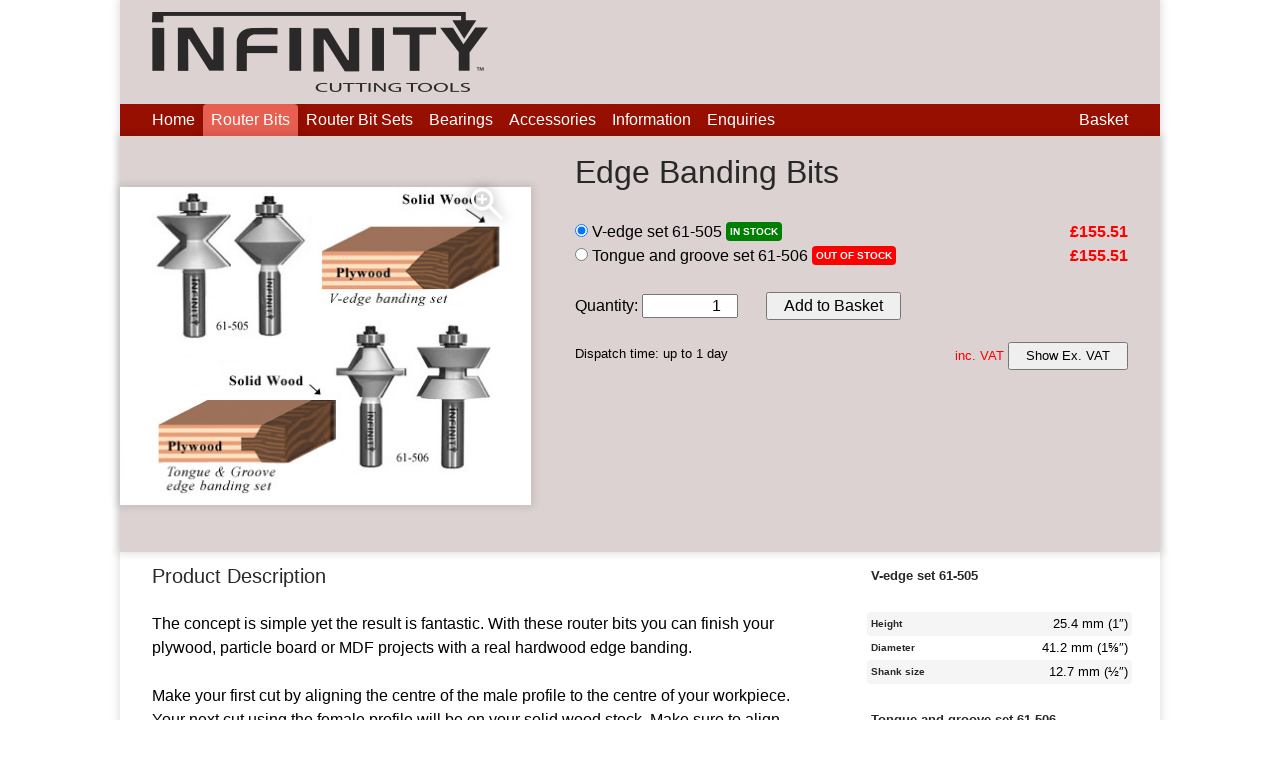

--- FILE ---
content_type: text/html;charset=UTF-8
request_url: https://www.infinitytools.co.uk/router-bits/edge-banding-bits/
body_size: 3163
content:
<!DOCTYPE html>
<html lang="en">
<head>
<meta charset="UTF-8" />
<title>Edge Banding Bits – Infinity Tools</title>
<meta name="description" content="Finish your plywood, particle board or MDF projects with a solid wood edge banding." />
<meta name="keywords" content="edge, banding, plywood, mdf, hardwood, tongue and groove, wood, router, bit, tool" />
<link rel="canonical" href="https://www.infinitytools.co.uk/router-bits/edge-banding-bits/" />
<meta name="author" content="Infinity Tools" />
<link rel="stylesheet" href="/css/style.css?v=14" />
<link rel="icon" href="/images/icons/site/icon-16x16.png" sizes="16x16" type="image/png" />
<link rel="icon" href="/images/icons/site/icon-57x57.png" sizes="57x57" type="image/png" />
<link rel="icon" href="/images/icons/site/icon-72x72.png" sizes="72x72" type="image/png" />
<link rel="icon" href="/images/icons/site/icon-114x114.png" sizes="114x114" type="image/png" />
<link rel="icon" href="/images/icons/site/icon-144x144.png" sizes="144x144" type="image/png" />
<link rel="icon" href="/images/icons/site/icon-380x380.png" sizes="380x380" type="image/png" />
<meta name="viewport" content="width=device-width, initial-scale=1" />
</head>

<body>
<div id="page">
<header>
<a href="/"><img class="logo" src="/images/infinity-tools-logo.png" alt="Infinity Tools - High quality wood router bits at low prices" /></a>
<ul class="menu" id="main-menu">
    <li><a href="/">Home</a></li>
    <li class="selected"><a href="/router-bits/">Router Bits</a></li>
    <li><a href="/router-bit-sets/">Router Bit Sets</a></li>
    <li><a href="/router-bit-bearings/">Bearings</a></li>
    <li><a href="/accessories/">Accessories</a></li>
    <li><a href="/info/">Information</a></li>
    <li><a href="/enquiries/">Enquiries</a></li>
    <li class="basket-link empty"><a href="/basket/">Basket <span class="basket-count"></span>
</a></li>
</ul>
</header>
<main>
<div id="productsummaryarea">
<div class="gallery">
<div class="mini">
<div class="image-frame main">
<img class="main" src="/photos/products/edge-banding-bits/edge-banding-router-bit-set.jpg" alt="Finish your plywood, particle board or MDF projects with a real hardwood edge banding" />
</div>
<div class="thumbs">
<div class="image-frame current">
<img class="current" src="/photos/products/edge-banding-bits/edge-banding-router-bit-set.jpg" alt="Finish your plywood, particle board or MDF projects with a real hardwood edge banding" />
</div>
</div>
</div>
<div class="lightbox">
<div class="image-frame main">
<img class="main" src="/photos/products/edge-banding-bits/edge-banding-router-bit-set.jpg" alt="Finish your plywood, particle board or MDF projects with a real hardwood edge banding" />
</div>
<div class="thumbs">
<div class="image-frame current">
<img class="current" src="/photos/products/edge-banding-bits/edge-banding-router-bit-set.jpg" alt="Finish your plywood, particle board or MDF projects with a real hardwood edge banding" loading="lazy" />
</div>
</div>
</div>
</div>
<script src="/js/gallery.js"></script>
<div class="content">
<h1>Edge Banding Bits</h1>
<form class="product-order-form" method="post">
<input type="hidden" name="authorisation-token" value="07ee96c13e097703c8a795c8c6c83a56" />
<input type="hidden" name="id" value="edge-banding-bits" />
<div class="variantlist">
<p>
<label><input type="radio" name="options[variant]" value="61-505" checked data-dispatch-time="up to 1 day" /> V-edge set 61-505</label>
<span class="mark stock-in">In stock</span>
<span class="price">£155.51</span>
</p>
<p>
<label><input type="radio" name="options[variant]" value="61-506" /> Tongue and groove set 61-506</label>
<span class="mark stock-out">Out of stock</span>
<span class="price">£155.51</span>
</p>
</div>
<noscript><p class="warning">The shopping basket requires JavaScript to be enabled in your browser.</p></noscript>
<p>
<label>
<span class="quantity-name" data-default="Quantity">Quantity</span>:
<input name="quantity" type="number" min="1" max="1000000000" value="1" required />
<span class="quantity-units" data-default=""></span>
</label>
<button type="submit">Add to Basket</button>
</p>
<div class="confirmtext hidden"><p>Added to Basket</p></div>
<p class="dispatch-time"></p>
<p class="prices-include-vat">inc. VAT <button class="exvat" type="button" data-include-tax="" data-authorisation-token="07ee96c13e097703c8a795c8c6c83a56">Show Ex. VAT</button>
</p>
<script>
(function updateFormWhenVariantIsChanged() {
    (function initialise() {
        var selected_variant = document.querySelector('div.variantlist input[name="options[variant]"]:checked');

        if (!selected_variant) {
            selected_variant = document.querySelector('div.variantlist input[name="options[variant]"]');
        }

        showVariantOptions(selected_variant);
        showQuantityUnits(selected_variant);
        showDispatchTime(selected_variant);
    })();

    for (var variantlist of document.querySelectorAll('div.variantlist')) {
        variantlist.addEventListener('change', variantChanged);
    }

    function variantChanged(event) {
        if (event.target.nodeName === 'INPUT' && event.target.name === 'options[variant]') {
            var selected_variant = event.target;

            showVariantOptions(selected_variant);
            showQuantityUnits(selected_variant);
            showDispatchTime(selected_variant);
        }
    }

    function showVariantOptions(selected_variant) {
        var variants;

        for (var option of document.querySelectorAll('div.variant-options .option')) {
            variants = JSON.parse(option.dataset.variants);

            if (variants.indexOf(selected_variant.value) === -1) {
                option.classList.add('disabled');

                for (var input of option.querySelectorAll('input')) {
                    input.disabled = true;
                }
            } else {
                option.classList.remove('disabled');

                for (var input of option.querySelectorAll('input')) {
                    input.disabled = false;
                }
            }
        }
    }

    function showQuantityUnits(selected_variant) {
        var name = document.querySelector('.quantity-name');
        var units = document.querySelector('.quantity-units');

        name.textContent = selected_variant.dataset.quantityName ?? name.dataset.default;
        units.textContent = selected_variant.dataset.quantityUnits ?? units.dataset.default;
    }

    function showDispatchTime(selected_variant) {
        var dispatch_time = document.querySelector('.dispatch-time');

        if (selected_variant.dataset.dispatchTime !== undefined) {
            dispatch_time.textContent = 'Dispatch time: ' + selected_variant.dataset.dispatchTime;
        } else {
            dispatch_time.textContent = '';
        }
    }
})();
</script>
</form>
</div>
<script>
(function ajaxForm() {
    var form = document.querySelector('form.product-order-form');

    if (!form) {
        return;
    }

    var basket_link = document.querySelector('.basket-link');
    var basket_count = basket_link.querySelector('.basket-count');

    var confirmtext = form.querySelector('.confirmtext');
    var confirmtext_timeout;

    function resetConfirmText() {
        confirmtext.classList.add('hidden');
    }

    confirmtext.addEventListener('click', resetConfirmText);

    function handleResponse(event) {
        var request = event.target;

        if (request.status === 200) {
            var response = JSON.parse(request.responseText);
            var total_items = response['total-items'];

            if (total_items === 0) {
                basket_link.classList.add('empty');
                basket_count.textContent = '';
            } else {
                basket_link.classList.remove('empty');
                basket_count.textContent = total_items;
            }

            if (confirmtext) {
                confirmtext.classList.remove('hidden');
                confirmtext_timeout = setTimeout(resetConfirmText, 2000);
            }
        }
    }

    form.addEventListener('submit', function submit(event) {
        event.preventDefault();

        var data = new FormData(form);


        // Submit the form

        if (confirmtext) {
            resetConfirmText();

            if (confirmtext_timeout) {
                clearTimeout(confirmtext_timeout);
            }
        }

        var request = new XMLHttpRequest();
        request.addEventListener('load', handleResponse);
        request.open('POST', '/api/basket/add-product/');
        request.send(data);
    });
})();
</script>
<script>
(function exVATButtons() {
    var buttons = document.querySelectorAll('button.exvat');

    for (let button of buttons) {
        button.addEventListener('click', clickExVATButton);
    }

    function clickExVATButton(event) {
        var button = event.target;
        var data = new FormData();
        data.append('include-tax', button.dataset.includeTax);
        data.append('authorisation-token', button.dataset.authorisationToken);

        var request = new XMLHttpRequest();
        request.addEventListener('load', reloadOnSuccess);
        request.open('POST', '/api/shop/set-options/');
        request.send(data);

        function reloadOnSuccess(event) {
            var request = event.target;

            if (request.status === 200) {
                window.location.reload();
            }
        }
    }
})();
</script>
</div>
<div class="itemdescription">
<h3>Product Description</h3>
<p>The concept is simple yet the result is fantastic. With these router bits you can finish your plywood, particle board or MDF projects with a real hardwood edge banding.</p>

<p>Make your first cut by aligning the centre of the male profile to the centre of your workpiece. Your next cut using the female profile will be on your solid wood stock. Make sure to align the centre of the router bit with the centre of your stock. Cut to length and glue together.</p>

<p>The v-edge set also makes horizontal v-grooves or double-edged chamfer cuts. The tongue and groove set creates a larger glue surface. Use either set with stock from ½″ (12.7 mm) to 1″ (25.4 mm) thick.</p>
</div>
<div class="sidebar">
<h4>V-edge set 61-505</h4>
<dl class="compact">
<dt>Height</dt><dd>25.4 mm (1″)</dd>
<dt>Diameter</dt><dd>41.2 mm (1⅝″)</dd>
<dt>Shank size</dt><dd>12.7 mm (½″)</dd>
</dl>
<h4>Tongue and groove set 61-506</h4>
<dl class="compact">
<dt>Height</dt><dd>25.4 mm (1″)</dd>
<dt>Diameter</dt><dd>41.2 mm (1⅝″)</dd>
<dt>Shank size</dt><dd>12.7 mm (½″)</dd>
</dl>
</div>
</main>
<footer>
<ul class="contact">
<li>Infinity Tools — Old Cooperage Yard, Gatebeck, Kendal, Cumbria LA8 0HW</li>
<li>Telephone: +44 (0)1539 267 122</li>
<li>Email: <a href="mailto:info~at~infinitytools.co.uk?subject=Enquiry" id="eLink">info [at] infinitytools.co.uk</a></li>
<script>
(function mailLink() {
    var mail_link = document.getElementById('eLink');
    mail_link.textContent = mail_link.textContent.replace(' [at] ', '@');
    mail_link.href = mail_link.href.replace('~at~', '@');
})();
</script>
</ul>
<p class="copyright">Copyright © Infinity Tools</p>
<script type="application/ld+json">
[
    {
        "@context": "https:\/\/schema.org",
        "@type": "Product",
        "name": "V-edge banding bit set 61-505",
        "description": "Finish your plywood, particle board or MDF projects with a solid wood edge banding.",
        "itemCondition": "https:\/\/schema.org\/NewCondition",
        "url": "https:\/\/www.infinitytools.co.uk\/router-bits\/edge-banding-bits\/",
        "offers": {
            "@type": "Offer",
            "price": "155.51",
            "priceCurrency": "GBP",
            "url": "https:\/\/www.infinitytools.co.uk\/router-bits\/edge-banding-bits\/",
            "availability": "https:\/\/schema.org\/InStock"
        },
        "image": "\/photos\/products\/edge-banding-bits\/edge-banding-router-bit-set.jpg"
    },
    {
        "@context": "https:\/\/schema.org",
        "@type": "Product",
        "name": "Tongue and groove edge banding bit set 61-506",
        "description": "Finish your plywood, particle board or MDF projects with a solid wood edge banding.",
        "itemCondition": "https:\/\/schema.org\/NewCondition",
        "url": "https:\/\/www.infinitytools.co.uk\/router-bits\/edge-banding-bits\/",
        "offers": {
            "@type": "Offer",
            "price": "155.51",
            "priceCurrency": "GBP",
            "url": "https:\/\/www.infinitytools.co.uk\/router-bits\/edge-banding-bits\/",
            "availability": "https:\/\/schema.org\/OutOfStock"
        },
        "image": "\/photos\/products\/edge-banding-bits\/edge-banding-router-bit-set.jpg"
    }
]
</script>
</footer>
</div>
</body>
</html>


--- FILE ---
content_type: text/css
request_url: https://www.infinitytools.co.uk/css/style.css?v=14
body_size: 5298
content:
/* NOTE Use CSS3 rem units where possible, but provide a fallback in pt, pc or em. */

@-ms-viewport {zoom: 1.0; width: extend-to-zoom}
@viewport {zoom: 1.0; width: extend-to-zoom}

/* NOTE Every element is set to clear:both by default.  This must be overridden for elements floated side-by-side. */
* {
    -moz-box-sizing: border-box; -ms-box-sizing: border-box; -webkit-box-sizing: border-box; box-sizing: border-box;
    clear: both;
    margin: 0;
    padding: 0;
}
img {border: none}


/* Typography */
html {
    font-family: sans-serif;
    font-size: 12pt;
    line-height: 1.5em; line-height: 1.5rem;
}

p, h1, h2, h3, h4, h5, h6, ul, ol, dl, address, summary {padding: 0.75pc 2pc; padding: 0.75rem 2rem}
ul ul, ol ol, ul ol, ol ul {padding: 0 0 0 2pc; padding: 0 0 0 2rem}
h1, h2, h3, h4, h5, h6, summary {color: rgb(40, 40, 40); text-decoration: none}
address {font-style: normal}

/* Heading line-height should be a multiple of the paragraph line-height. */
h1, h2, h3 {font-weight: normal}
h4, h5, h6, summary {font-weight: bold}
h1 {font-size: 2em; line-height: 1.5em; line-height: 3rem}
h2 {font-size: 1.6em; line-height: 1.875em; line-height: 3rem}
h3 {font-size: 1.25em; line-height: 1.2em; line-height: 1.5rem}
h5 {font-size: 0.8em; line-height: 1.875em; line-height: 1.5rem}
h6 {font-size: 0.625em; line-height: 2.4em; line-height: 1.5rem}

/* Capitalise headings that are smaller than paragraph text */
h5, h6 {text-transform: uppercase}

/* Style form elements */
button, input, select, textarea {font-size: inherit; line-height: inherit}
button {padding-left: 1em; padding-left: 1rem; padding-right: 1em; padding-right: 1rem}
textarea {vertical-align: top; width: 100%}
input[type=text], input[type=datetime-local], input[type=date], input[type=time], input[type=month], input[type=week], input[type=email], input[type=number], input[type=password], input[type=search], input[type=tel], input[type=url] {height: 1.5em; height: 1.5rem}
input.price, input.units, input[type=number] {text-align: right; width: 6em; width: 6rem}
input.currency {width: 4em; width: 4rem}
.invalid, input:invalid, textarea:invalid {outline: 1pt solid red; outline: 0.1rem solid red}

/* Add spacing between form elements */
p > label, p > button, span.radio {margin-left: 1.5pc; margin-left: 1.5rem}
button + button {margin-left: 1pc; margin-left: 1rem}
p > label:first-child, p > button:first-child, span.radio:first-child {margin-left: 0}
span.radio label {margin-left: 0.75pc; margin-left: 0.75rem}

@media (min-width: 45em) {
    button.continue {
        clear: right;
        float: right;
        margin-left: 2pc; margin-left: 2rem;
    }
}


/* Page Margins */
body {background: white; color: black; min-width: 20em}
#page {
    box-shadow: 0 0 0.5rem 0.1rem rgba(0, 0, 0, 0.12);
    margin: auto;
    max-width: 65pc; max-width: 65rem;
}


/* Description Lists */
dt {color: rgb(40, 40, 40); font-weight: bold}
dd {padding-left: 2pc; padding-left: 2rem}

dl.compact {padding: 0.75pc 1.75pc; padding: 0.75rem 1.75rem}
.compact > dt {
    clear: left;
    float: left;
    font-size: 0.8em;
    margin-right: 1pc; margin-right: 1rem;
    padding-left: 0.25pc; padding-left: 0.25rem;
}
.compact > dd {
    clear: right;
    padding: 0 0.25pc; padding: 0 0.25rem;
    text-align: right;
}
.compact > dd:nth-of-type(odd) {
    background: rgb(245, 245, 245);
    -moz-border-radius: 0.25pc; -moz-border-radius: 0.25rem; -webkit-border-radius: 0.25pc; -webkit-border-radius: 0.25rem; border-radius: 0.25pc; border-radius: 0.25rem;
}
.compact > dd:only-of-type {background: transparent}


/* Tables */
table {
    border: none;
    border-collapse: collapse;
    margin: 0 0 0.75pc; margin: 0 0 0.75rem;
    width: 100%;
}
th {padding: 0.75pc 0.5pc 0; padding: 0.75rem 0.5rem 0; text-align: left}
td {padding: 0 0.5pc; padding: 0 0.5rem}
th:first-child, td:first-child {padding-left: 2pc; padding-left: 2rem}
th:last-child, td:last-child {padding-right: 2pc; padding-right: 2rem}
th {background: rgb(220, 210, 210)}

tr {background: rgb(220, 210, 210)}
tr:nth-child(odd) {background: transparent}
@supports selector(:nth-child(1 of .foo)) {
    /* Fix row striping when some rows are hidden */
    tr:nth-child(odd) {background: rgb(220, 210, 210)}
    tr:nth-child(odd of :not(.hidden):not([hidden])) {background: transparent}
}

.order-totals {clear:right; float: right; width: auto}
.order-totals .total {font-weight: bold}
table .price, table .quantity {text-align: right}
table label {white-space: nowrap}


/* Blockquotes */
blockquote {
    background: rgb(220, 210, 210);
    box-shadow: 0 0 0.5rem 0.1rem rgba(0, 0, 0, 0.12);
    padding: 0 2pc; padding: 0 2rem;
    position: relative;
    z-index: 2;
}
blockquote + .attribution {background: rgb(245, 245, 245); text-align: right}
blockquote p {position: relative}
blockquote p:before {content: no-open-quote}
blockquote p:after {content: no-close-quote}
blockquote p:first-child:before {
    color: rgb(40, 40, 40);
    content: open-quote;
    font-size: 2em;
    left: 0;
    position: absolute;
}
blockquote p:last-child:after {
    color: rgb(40, 40, 40);
    content: close-quote;
    font-size: 2em;
    position: absolute;
    right: 0;
}


/* Photograph galleries */
.image-frame {text-align: center}
.caption {text-align: left}
.gallery .image-frame.main {
    flex-grow: 1;
    min-height: 50%;
    width: 100%;

    position: relative;
    text-align: center;

    display: flex;
    justify-content: center;
    align-items: center;
}
#productsummaryarea .gallery .mini .image-frame.main {padding: 0.5pc 0 0.25pc; padding: 0.5rem 0 0.25rem}
.image-frame img, .gallery img.main, .gallery .thumbs img {
    box-shadow: 0 0 0.5rem 0.1rem rgba(0, 0, 0, 0.12);
    max-width: 100%;
    vertical-align: middle;
}
.gallery img.main {max-height: 100%}

.gallery .caption {text-align: center}
.gallery.single .thumbs, .gallery.single .icon.previous, .gallery.single .icon.next {display: none}

/* Mini and Lightbox */
.gallery .mini {height: 26pc; height: 26rem}
.gallery .mini .image-frame {position: relative}
.gallery .mini img.main, .gallery .icon.enlarge {cursor: zoom-in}

.gallery .mini, .gallery .lightbox {
    display: flex;
    justify-content: space-between;
    align-items: center;
    flex-direction: column;
}
.gallery .lightbox:not(.open) {display: none}
.gallery .lightbox {
    position: fixed;
    top: 0;
    left: 0;
    width: 100%;
    height: 100%;
    background: rgba(40, 40, 40, 0.9);
    z-index: 100;
}
.gallery .lightbox .caption {color: white}
body.behind {overflow: hidden}

/* Icons */
.gallery .icon, .image-frame .icon {
    cursor: pointer;
    padding: 0.25pc; padding: 0.25rem;
    -moz-box-sizing: content-box; -ms-box-sizing: content-box; -webkit-box-sizing: content-box; box-sizing: content-box;
    width: 3rem;
}
.gallery .icon {
    color: white;
    filter: drop-shadow(0 0 0.4rem rgba(0, 0, 0, 0.4));
    font-size: 4pc;
    transition-property: color, fill, stroke;
    transition-duration: 1s;
    z-index: 10;

    /* SVG */
    fill: white;
    stroke: white;
}
.gallery .icon:hover {
    color: rgb(220, 220, 220);
    fill: rgb(220, 220, 220);
    stroke: rgb(220, 220, 220);
}
.gallery .icon::selection {background: none}
.gallery .icon.enlarge {
    position: absolute;
    top: 3pc; top: 3rem;
    right: 1.5pc; right: 1.5rem;
    width: 2rem;
}
.gallery .icon.next, .gallery .icon.previous {
    padding: 4pc 0.75pc; padding: 4rem 0.75rem;
    position: absolute;
}
.gallery .lightbox .icon.close {
    position: fixed;
    right: 0.75pc; right: 0.75rem;
    top: 0.75pc; top: 0.75rem;
    z-index: 11;
}
.gallery .icon.previous {left: 0}
.gallery .icon.next {right: 0}
.gallery .icon.more {font-size: 2pc}

/* Thumbs */
.gallery .thumbs {
    display: flex;
    flex-wrap: wrap;
    gap: 0.5pc; gap: 0.5rem;
    justify-content: center;
    line-height: 3pc; line-height: 3rem; /* line-height should match the max-height of .gallery .thumbs img */
    padding: 0.5pc 0.2pc; padding: 0.5rem 0.2rem;
}
.gallery .lightbox .thumbs {
    flex-shrink: 0;
    max-height: 8pc; max-height: 8rem;
    min-height: 4pc; min-height: 4rem;
    overflow: auto;
}
.gallery .thumbs img {
    cursor: pointer;
    margin: 0;
    max-height: 3pc; max-height: 3rem; /* max-height should match the line-height of .gallery .thumbs */
    max-width: 6pc; max-width: 6rem;
}
.gallery .thumbs img.current {box-shadow: none; cursor: auto; outline: 0.2pc solid rgb(220, 210, 210); outline-width: 0.2rem}
.gallery .lightbox .thumbs img.current, #productsummaryarea .gallery .thumbs img.current, .info .gallery .thumbs img.current {outline-color: white}


/* YouTube videos */
.youtube-video {height: 0; overflow: hidden; padding-bottom: 56.25%; position: relative}
.youtube-video iframe {height: 100%; position: absolute; top: 0; width: 100%}


.date, .price, .quantity {white-space: nowrap}
th.date, th.price, th.quantity {white-space: normal}
.itementry .price, .itemlist .price, div.variantlist .price {
    color: red;
    float: right;
    font-weight: bold;
}
.itemlist .full-price {float: right}
.dimensionalorderform .price {color: red; font-weight: bold}
.basket-totals .price, #delivery-charge .price, .variant-options .price {color: red}

.mark {
    -moz-border-radius: 0.25pc; -moz-border-radius: 0.25rem; -webkit-border-radius: 0.25pc; -webkit-border-radius: 0.25rem; border-radius: 0.25pc; border-radius: 0.25rem;
    font-size: 0.625em; font-size: 0.625rem;
    font-weight: bold;
    line-height: 2.4em; line-height: 1.5rem;
    padding: 0.25pc; padding: 0.25rem;
    text-transform: uppercase;
    vertical-align: top;
    white-space: nowrap;
}
.stock-in {background: green; color: white}
.stock-out {background: red; color: white}
.stock-to-order {background: orange; color: white}

.index, .itementry, .info, .navigation {background: rgb(220, 210, 210)}
.note {background: rgb(255, 175, 25)}
.warning {background: rgb(200, 20, 20); color: white}
.index, .itementry, .info, .note, .warning {box-shadow: 0 0 0.5rem 0.1rem rgba(0, 0, 0, 0.12); position: relative; z-index: 2}

.info button, .note button, .warning button {
    clear: right;
    float: right;
    margin-left: 2pc; margin-left: 2rem;
}

.note.mark {background: orange}
.warning.mark {background: red}

.image-link {
    display: inline; display: inline-block;
    margin: 0.75pc 0.5pc; margin: 0.75rem 0.5rem;
    position: relative;
}
.image-link .caption {
    background: white; background: rgba(255, 255, 255, 0.6);
    bottom: 3pc; bottom: 3rem;
    font-size: 1.25em;
    padding: 0;
    position: absolute;
    text-align: center;
    transition: background 1s;
    width: 100%;
    z-index: 2;
}
.image-link:hover .caption {background: rgba(255, 255, 255, 0.8)}
.image-link .caption > a {
    color: rgb(40, 40, 40);
    display: block;
    padding: 0.75pc 1pc; padding: 0.75rem 1rem;
    text-decoration: none;
}
.image-link img {
    border-radius: 0.5rem;
    box-shadow: 0 0 0.5rem 0.1rem rgba(0, 0, 0, 0.12);
    transition: box-shadow 1s;
}
.image-link:hover img {box-shadow: 0 0 0.75rem 0.1rem rgba(0, 0, 0, 0.3)}


/* Header */
header {background: rgb(220, 210, 210); color: white}
header .logo {
    border: 0.75pc solid transparent; border-width: 0.75rem;
    border-left-width: 2pc; border-left-width: 2rem;
    border-right-width: 2pc; border-right-width: 2rem;
    max-width: 100%;
    vertical-align: middle;
}


/* Page Content */
.text-body > p, .text-body > h1, .text-body > h2, .text-body > h3, .text-body > h4, .text-body > h5, .text-body > h6, .text-body > ul, .text-body > ol, .text-body > blockquote, .text-body > .badge {margin-right: 32%}
.text-body p, .text-body h1, .text-body h2, .text-body h3, .text-body h4, .text-body h5, .text-body h6, .text-body ul, .text-body ol, .text-body li, .text-body blockquote, .text-body .badge {clear: left}
.text-body .caption {color: gray}
.text-body .gallery > .image-frame.main {
    height: 450px;
    width: auto;
}
.text-body .gallery .mini, .text-body > .image-frame.mini {
    clear: right;
    float: right;
    padding-left: 2.75pc; padding-left: 2.75rem;
    width: 32%;

    height: auto;
    align-items: start;
}
.text-body .gallery .mini .image-frame.main, .text-body > .image-frame {
    justify-content: start;
    text-align: left;
}
.text-body .gallery .mini .caption, .text-body > .image-frame.mini .caption {padding-left: 0; text-align: center; width: 100%}
.text-body .gallery .mini .icon.enlarge {top: 1.5pc; top: 1.5rem}
.text-body .gallery .mini .thumbs {
    justify-content: start;
    padding: 0.75pc 0.2pc 0.75pc 0; padding: 0.75rem 0.2rem 0.75rem 0;
}
@media (max-width: 45em) {
    .text-body > p, .text-body > h1, .text-body > h2, .text-body > h3, .text-body > h4, .text-body > h5, .text-body > h6, .text-body > ul, .text-body > ol, .text-body > blockquote, .text-body > .badge {margin-right: 0}
    .text-body p, .text-body h1, .text-body h2, .text-body h3, .text-body h4, .text-body h5, .text-body h6, .text-body ul, .text-body ol, .text-body li, .text-body blockquote, .text-body .badge {clear: both}
    .text-body .gallery .mini {height: 26pc; height: 26rem}
    .text-body .gallery .mini, .text-body > .image-frame.mini {
        clear: both;
        float: none;
        padding-left: 0;
        width: auto;
    }
    .text-body .gallery .mini .image-frame.main, .text-body > .image-frame {
        justify-content: center;
        text-align: center;
    }
    .text-body .gallery .mini .caption, .text-body > .image-frame.mini .caption {padding-left: 2pc; padding-left: 2rem}
    .text-body .gallery .mini .thumbs {
        justify-content: center;
        padding: 0.75pc 0.2pc; padding: 0.75rem 0.2rem;
        width: 100%;
    }
}


/* Footer */
footer .contact {
    background: rgb(220, 210, 210);
    list-style: none;
    text-align: center;
}
footer .contact a {color: white}

footer .copyright {
    clear: left;
    color: gray;
    float: left;
    font-size: 0.8em;
}
footer .copyright a {color: gray}
@media (max-width: 45em) {
    footer .copyright {clear: both; float: left}
}


/* Main Menu */
ul.menu {
    color: white;
    list-style: none;
    overflow: hidden;
    padding: 0 1.5pc; padding: 0 1.5rem;	/* Standard padding minus one menu entry border. */
    position: relative;
}
.menu {background: rgb(150, 15, 0)}
.submenu {background: rgb(230, 95, 80)}
.menu a {
    border: 0.5pc solid transparent; border-width: 0.5rem;
    color: white;
    text-decoration: none;
}
.menu a:hover {text-decoration: underline}

.menu li {
    -moz-border-radius: 0.25pc 0.25pc 0 0; -moz-border-radius: 0.25rem 0.25rem 0 0; -webkit-border-radius: 0.25pc 0.25pc 0 0; -webkit-border-radius: 0.25rem 0.25rem 0 0; border-radius: 0.25pc 0.25pc 0 0; border-radius: 0.25rem 0.25rem 0 0;
    clear: none;
    display: block;
    float: left;
    line-height: 2pc; line-height: 2rem;
}

.menu li.selected {background: rgb(230, 95, 80); box-shadow: 0 0 0.5rem 0.1rem rgba(0, 0, 0, 0.12)}
.submenu li.selected {background: rgb(220, 210, 210)}

header .menu > .basket-link {float: right}
header .menu .basket-count {font-weight: bold}
header .menu .basket-count:not(:empty)::before {
    font-weight: normal;
    content: ": ";
}


/* Index */
.index {float: left}
.index div {clear: none; float: left; }
.index ul {list-style: none}


/* Tabs */
.tab-bar {
    list-style: none;
    padding: 0.75pc 1.5pc 0.5pc; padding: 0.75rem 1.5rem 0.5rem;
}
.tab {
    border-bottom: 0.25pc solid transparent; border-bottom-width: 0.25rem;
    clear: none;
    color: rgb(150, 15, 0);
    cursor: pointer;
    display: block;
    float: left;
    padding: 0 0.5pc; padding: 0 0.5rem;
}
.tab:hover {text-decoration: underline}
.tab.current {
    border-color: rgb(230, 95, 80);
    cursor: auto;
    text-decoration: none;
}
.tabs.active > .tab-content, .tabs.active .tab-name {display: none}
.tabs > .tab-content.current {display: block}


/* Badges */
.badges {text-align: center}
.badges img {vertical-align: middle}

.badge {margin: 0.75pc 0; margin: 0.75rem 0; text-align: center}
.badge .image-frame {height: 150px}
.badge img {
    box-shadow: none;
    max-height: 100%;
    max-width: 100%;
}


/* Enquiries Page */
form.enquiry div {text-align: right}
form.enquiry div input {width: 50%}
form.enquiry textarea {height: 22em; height: 22rem}


/* Product/s and Offers Pages */
.itementries {float: left; width: 100%}
.itementry .image-frame {
    text-align: center;
    width: 100%;
    height: 16pc; height: 16rem;
}
.itementry img {max-height: 100%}
ul.variantlist {list-style: none}
.variantlist.hidden {display: none}
.itementry .variantlist {padding-bottom: 0}
.itementry .prices-include-vat {padding: 0 2pc; padding: 0 2rem}

/* Two columns */
.itementries .itementry {
    clear: none;
    float: left;
    margin: 1%;
    overflow: hidden;
    width: 48%;
}
.itementries .itementry:nth-of-type(odd) {
    border-radius: 0 0.5rem 0.5rem 0;
    clear: both;
    margin-left: 0;
    width: 49%;
}
.itementries .itementry:nth-of-type(even) {
    border-radius: 0.5rem 0 0 0.5rem;
    clear: right;
    float: right;
    margin-right: 0;
    width: 49%;
}

/* Single column */
@media (max-width: 45em) {
    .itementries .itementry {max-width: 30rem}
    .itementries .itementry:nth-of-type(n) {
        border-radius: 0;
        box-shadow: none;
        clear: both;
        float: none;
        margin: 0;
        width: auto;
    }
    .itementries .itementry:nth-of-type(even) {background: transparent}
    .itementries .image-frame {
        text-align: left;
        padding: 0.75pc 2pc; padding: 0.75rem 2rem;
        height: 14pc; height: 14rem;
    }
}

/* Three columns */
@media (min-width: 65em) {
    .itementries .itementry:nth-of-type(n) {
        border-radius: 0.5rem;
        clear: none;
        float: left;
        margin: 1%;
        width: 32%;
    }
    .itementries .itementry:nth-of-type(3n-2) {
        border-radius: 0 0.5rem 0.5rem 0;
        clear: both;
        margin-left: 0;
    }
    .itementries .itementry:nth-of-type(3n) {
        border-radius: 0.5rem 0 0 0.5rem;
        clear: right;
        float: right;
        margin-right: 0;
    }
    .itementry .image-frame {height: 14pc; height: 14rem}
}


/* Product Pages */
#productsummaryarea {
    background: rgb(220, 210, 210);
    box-shadow: 0 0 0.5rem 0.1rem rgba(0, 0, 0, 0.12);
    float: left;
    position: relative;
    width: 100%;
}
.product-order-form {position: relative}
.product-order-form .confirmtext {
    position: absolute;
    top: 0;
    height: 100%;
    width: 100%;
    z-index: 100;

    display: flex;
    justify-content: center;
    align-items: center;

    transition: opacity 0.2s ease-in, visibility 0.2s;
}
.product-order-form .confirmtext.hidden {
    opacity: 0;
    visibility: hidden;
}
.product-order-form .confirmtext > * {
    background: green;
    border-radius: 0.25rem;
    box-shadow: 0 0 0.5rem 0.1rem rgba(0, 0, 0, 0.12);
    color: white;
}
.dispatch-time, .prices-include-vat {font-size: 0.8em; padding: 0.6pc 2pc; padding: 0.6rem 2rem}
.dispatch-time {clear: left; float: left}
.dispatch-time:empty {display: none}
.prices-include-vat {color: red; clear: right; float: right}
.product-order-form::after {content: ""; display: block; clear: both}

div.variantlist {padding: 0.75pc 0; padding: 0.75rem 0}
div.variantlist p, .variant-options .option {padding-bottom: 0; padding-top: 0}
.variant-options .option:not(.disabled):first-of-type {padding-top: 0.75pc; padding-top: 0.75rem}
.variant-options .option:not(.disabled):last-of-type {padding-bottom: 0.75pc; padding-bottom: 0.75rem}
.variant-options .option.disabled {display: none}

.itemdescription {clear: left; float: left; width: 68%}
.itemdescription > img {
    margin: 0.75pc 0; margin: 0.75rem 0;
    max-width: 100%;
}
.sidebar {
    clear: right;
    float: right;
    font-size: 0.8em;
    padding-left: 0.75pc; padding-left: 0.75rem;
    width: 32%;
}
@media (max-width: 45em) {
    .itemdescription, .sidebar {clear: both; float: none; width: auto}
    .sidebar {font-size: 1em; padding-left: 0}
}

.recommendeditems .itementry {background: transparent; box-shadow: none}
.recommendeditems .image-frame, .available-discounts .image-frame {padding-left: 2pc; padding-left: 2rem}
.recommendeditems img {box-shadow: none}
.recommendeditems .image-frame {
    height: 12pc; height: 12rem;
    text-align: left;
}
@media (max-width: 60em) {
    .recommendeditems .image-frame {height: 10pc; height: 10rem}
}
@media (max-width: 55em) {
    .recommendeditems .image-frame {height: 8pc; height: 8rem}
}
@media (max-width: 45em) {
    .recommendeditems .itementry {max-width: 30rem}
    .recommendeditems .itementry:nth-of-type(odd) {background: rgb(210, 233, 243)}
    .recommendeditems .image-frame {
        padding: 0.75pc 2pc; padding: 0.75rem 2rem;
        width: 100%;
        height: 12rem;
    }
}

div.info {float: left; width: 100%}
#productsummaryarea, .contentwithimage {
    display: grid;
    grid-template-columns: 40fr 60fr;
    gap: 0.75pc; gap: 0.75rem;
}
#productsummaryarea .content {grid-column: 1 / 3} /* Full-width order form when there is no gallery */
#productsummaryarea .gallery ~ .content, .contentwithimage > * {grid-column-start: 2}
.contentwithimage > .gallery, .contentwithimage > .image-frame, .contentwithimage > img {grid-column-start: 1}
@media (max-width: 45em) {
    #productsummaryarea {display: block}
}


/* Basket and Checkout Pages */
.basket-item-options, .basket-offers-link {text-align: right}

.itemlist div {padding: 0.75pc 0; padding: 0.75rem 0}
.itemlist p {padding-bottom: 0; padding-top: 0}
.itemlist div:nth-of-type(odd) {background: rgb(245, 245, 245)}
.itemlist .price {clear: right; float: right}

.basket-totals {font-weight: bold}

form .addresses ul {text-align: right}
.addresses > div {clear: none; float: left; width: 50%}
input.postcode {text-transform: uppercase}

.address-label {line-height: 1.25em}
.address-label .return-address, .address-label .tel p {font-size: 0.7em; line-height: 1.25em}
.tel p {padding: 0 2pc; padding: 0 2rem}

/* Terms and Conditions inset */
#terms-inset {display: none}
.inset {
    background: rgb(220, 210, 210);
    height: 40pc; height: 40rem;
    padding: 1.5pc 2pc; padding: 1.5rem 2rem;
}
.inset .text-body {
    background: white;
    height: 36pc; height: 36rem;
    overflow: auto;
}
.inset p, .inset h1, .inset h2, .inset h3, .inset h4, .inset h5, .inset h6, .inset ul, .inset ol, .inset blockquote {margin-right: auto}


@page {
    margin: 8mm;
}
@media print {
    * {
        box-shadow: none !important;
        color: black !important;
    }
    html {font-size: 10pt}

    th, tr, header, footer .contact, .index, .itementry, .navigation, .info, .note, .warning, #productsummaryarea, .inset, .tagline, blockquote, p.attribution, .compact > dd:nth-of-type(odd) {background: transparent !important}

    .mark, .stock-in, .stock-out, .stock-to-order {background: transparent; text-decoration: underline}
    th, td {border: 1pt solid black; border-width: 0.1rem}

    #page {max-width: none}
    .note, .warning {font-weight: bold}

    .menu, .gallery .icon {display: none !important}

    .tab.current {border-color: black}
    .thumbs img.current {outline-color: black !important}

    .address-labels {margin-top: 16mm}
    .address-label {font-size: 12pt; height: 54mm; max-width: 85mm}
    .address-label .return-address, .address-label .tel p {font-size: 7pt}
    .address-label address {padding: 1mm 2mm}
    .address-label .return-address {padding: 0.8mm 2mm}
    .address-label .tel {padding: 0.8mm 0}
    .tel p {padding: 0 2mm}

    .order-contents a {text-decoration: none}
}


--- FILE ---
content_type: image/svg+xml
request_url: https://www.infinitytools.co.uk/images/icons/gallery-icons-sprite.svg
body_size: -29
content:
<svg xmlns:svg="http://www.w3.org/2000/svg" xmlns="http://www.w3.org/2000/svg" width="100" height="100" version="1.1" viewBox="0 0 100 100">
    <symbol id="next">
        <path d="M 5,0 90,50 5,100 30,50 z" />
    </symbol>

    <symbol id="previous">
        <path d="M 95,0 10,50 95,100 70,50 z" />
    </symbol>

    <symbol id="enlarge">
        <circle cx="35" cy="35" r="30" style="stroke-width:10;fill-opacity:0" />
        <line x1="58" y1="58" x2="95" y2="95" style="stroke-width:10;stroke-linecap:round" />
        <line x1="20" y1="35" x2="50" y2="35" style="stroke-width:8" />
        <line x1="35" y1="20" x2="35" y2="50" style="stroke-width:8" />
    </symbol>

    <symbol id="close">
        <line x1="7" y1="7" x2="93" y2="93" style="stroke-width:18" />
        <line x1="7" y1="93" x2="93" y2="7" style="stroke-width:18" />
    </symbol>
</svg>


--- FILE ---
content_type: text/javascript
request_url: https://www.infinitytools.co.uk/js/gallery.js
body_size: 2432
content:
"use strict";

if (!("firstElementChild" in window.Element.prototype)) {
    Object.defineProperty(Element.prototype, 'nextElementSibling', {get: function() {
        var element = this;

        while (element = element.nextSibling) {
            if (element.nodeType === 1) {
                return element;
            }
        }

        return null;
    }});
    Object.defineProperty(Element.prototype, 'previousElementSibling', {get: function() {
        var element = this;

        while (element = element.previousSibling) {
            if (element.nodeType === 1) {
                return element;
            }
        }

        return null;
    }});
    Object.defineProperty(Element.prototype, 'firstElementChild', {get: function() {
        var element = this.firstChild;
        return element.nodeType === 1? element: element.nextElementSibling;
    }});
    Object.defineProperty(Element.prototype, 'lastElementChild', {get: function() {
        var element = this.lastChild;
        return element.nodeType === 1? element: element.previousElementSibling;
    }});
}

if (document.querySelector) {
    (function markSingle() {
        var galleries = document.querySelectorAll('.gallery');

        // for (let gallery of galleries) ...
        galleryloop: for (var i = 0; i < galleries.length; i++) {
            var gallery = galleries[i];

            var thumbs_all = gallery.querySelectorAll('.thumbs');

            if (thumbs_all.length !== 0) {
                // for (let thumbs of thumbs_all) ...
                for (var j = 0; j < thumbs_all.length; j++) {
                    var thumbs = thumbs_all[j];

                    if (thumbs.querySelectorAll('img').length > 1) {
                        continue galleryloop;
                    }
                }
            }

            gallery.classList.add('single');
        }
    })();

    (function autoLightbox() {
        var galleries = document.querySelectorAll('.gallery.autolightbox');

        // for (let gallery of galleries) ...
        for (var i = 0; i < galleries.length; i++) {
            var gallery = galleries[i];

            var single = gallery.classList.contains('single');

            var lightbox = document.createElement('div');
            lightbox.classList.add('lightbox');

            var frame = lightbox.appendChild(document.createElement('div'));
            frame.classList.add('image-frame', 'main');

            var img = frame.appendChild(gallery.querySelector('.mini img.main').cloneNode());

            var caption = lightbox.appendChild(document.createElement('p'));
            caption.classList.add('caption');
            caption.textContent = img.alt;

            if (!single) {
                lightbox.appendChild(gallery.querySelector('.mini .thumbs').cloneNode(true));
            }

            gallery.appendChild(lightbox);
        }
    })();

    (function addIcons() {
        var galleries = document.querySelectorAll('.gallery');

        // for (let gallery of galleries) ...
        for (var i = 0; i < galleries.length; i++) {
            var gallery = galleries[i];
            var mini = gallery.querySelector('.mini');
            var lightbox = gallery.querySelector('.lightbox');

            if (mini && lightbox) {
                var frame = mini.querySelector('.image-frame.main');

                if (!frame.querySelector('.icon.enlarge')) {
                    frame.appendChild(createSVGIcon('enlarge', 'Enlarge'));
                }


                frame = lightbox.querySelector('.image-frame.main');

                if (!frame.querySelector('.icon.close')) {
                    frame.appendChild(createSVGIcon('close', 'Close'));
                }

                if (!gallery.classList.contains('single') && !frame.querySelector('.icon.previous') && !frame.querySelector('.icon.next')) {
                    frame.appendChild(createSVGIcon('previous', 'Previous'));
                    frame.appendChild(createSVGIcon('next', 'Next'));
                }
            } else if (gallery.classList.contains('autocontrols')) {
                var frame = gallery.querySelector('.image-frame.main');

                if (!gallery.classList.contains('single') && !frame.querySelector('.icon.previous') && !frame.querySelector('.icon.next')) {
                    frame.appendChild(createSVGIcon('previous', 'Previous'));
                    frame.appendChild(createSVGIcon('next', 'Next'));
                }
            }
        }

        function createSVGIcon(id, title) {
            var icon = document.createElementNS('http://www.w3.org/2000/svg', 'svg');
            icon.setAttribute('viewBox', '0 0 100 100');
            icon.classList.add('icon', id);

            icon.appendChild(document.createElementNS('http://www.w3.org/2000/svg', 'title')).textContent = title;

            var use = icon.appendChild(document.createElementNS('http://www.w3.org/2000/svg', 'use'));
            use.setAttribute('href', '/images/icons/gallery-icons-sprite.svg#' + id);
            use.setAttribute('xlink:href', '/images/icons/gallery-icons-sprite.svg#' + id);

            return icon;
        }
    })();

    (function gallery() {
        var galleries = document.querySelectorAll('.gallery');

        // for (let gallery of galleries) ...
        for (var i = 0; i < galleries.length; i++) {
            activateGallery(galleries[i]);
        }

        function activateGallery(gallery) {
            var mini = gallery.querySelector('.mini');
            var lightbox = gallery.querySelector('.lightbox');

            if (mini && lightbox) {
                activateGallery(mini);
                activateGallery(lightbox);

                var enlarge = mini.querySelector('.icon.enlarge');
                if (enlarge)
                    enlarge.addEventListener('click', showLightbox);
                var more = mini.querySelector('.thumbs .more');
                if (more)
                    more.addEventListener('click', showLightbox);
                var mini_main_img = mini.querySelector('img.main');
                mini_main_img.addEventListener('click', showLightbox);

                var lb_frame = lightbox.querySelector('.image-frame.main');
                var lb_main_img = lightbox.querySelector('img.main');
                var lb_caption = lightbox.querySelector('.caption');
                var lb_thumbs = lightbox.querySelector('.thumbs');

                function showLightbox() {
                    if (lb_thumbs) {
                        // Sync the image shown in the lightbox gallery to match the small gallery.

                        // for (let thumb of lb_thumbs.querySelectorAll('img')) ...
                        var imgs = lb_thumbs.querySelectorAll('img');
                        for (var i = 0; i < imgs.length; i++) {
                            var thumb = imgs[i];

                            if (thumb.src === mini_main_img.src) {
                                showThumb(thumb, lb_thumbs, lb_main_img, lb_caption);
                                break;
                            }
                        }
                    }

                    // Show the lightbox
                    lightbox.classList.add('open');
                    document.querySelector('body').classList.add('behind');
                }


                // Lightbox pointer events: swipe gestures and clicks
                // Note that clicks on lb_frame are handled using pointerup, so that we can prevent clicks when swiping.

                lightbox.querySelector('.icon.close').addEventListener('click', closeLightbox);
                lightbox.addEventListener('click', function closeLightboxOnClick(event) {
                    if (event.target === lightbox) {
                        closeLightbox();
                    }
                });

                function closeLightbox() {
                    lightbox.classList.remove('open');
                    document.querySelector('body').classList.remove('behind');
                };

                // Prevent image dragging and default gestures that interfere with our swipe gestures.
                lb_frame.style.touchAction = 'pinch-zoom';
                lb_main_img.draggable = false;

                var startX;
                var startY;

                lb_frame.addEventListener('pointerdown', function beginGesture(event) {
                    startX = event.clientX;
                    startY = event.clientY;
                    event.target.setPointerCapture(event.pointerId);
                });
                lb_frame.addEventListener('pointerup', function endGesture(event) {
                    var dX = event.clientX - startX;
                    var dY = event.clientY - startY;
                    var lengthX = Math.abs(dX);
                    var lengthY = Math.abs(dY);

                    if (lengthX > 25 && lengthY < (lengthX / 2)) {
                        if (lb_thumbs) {
                            if (dX > 0) {
                                // Swipe right
                                var next = lb_thumbs.querySelector('.current').previousElementSibling;
                            } else {
                                // Swipe left
                                var next = lb_thumbs.querySelector('.current').nextElementSibling;
                            }

                            if (next) {
                                showThumb(next, lb_thumbs, lb_main_img, lb_caption);
                            }

                            event.preventDefault();
                        }
                    } else if (lengthY > 25 && lengthX < (lengthY / 2)) {
                        // Swipe up/down
                        closeLightbox();
                        event.preventDefault();
                    } else if (lengthX < 25 && lengthY < 25) {
                        // Click
                        if (event.target === lb_frame) {
                            closeLightbox();
                            event.preventDefault();
                        }
                    }

                    event.target.releasePointerCapture(event.pointerId);
                });


                if (lb_thumbs) {
                    // Show next/previous image instead of scrolling the page behind the lightbox
                    lb_frame.addEventListener('wheel', function disableScroll(event) {
                        event.preventDefault();

                        if (event.deltaY > 1) {
                            var next = lb_thumbs.querySelector('.current').nextElementSibling;
                        } else {
                            var next = lb_thumbs.querySelector('.current').previousElementSibling;
                        }

                        if (next) {
                            showThumb(next, lb_thumbs, lb_main_img, lb_caption);
                        }
                    });
                }

                window.addEventListener('keydown', function keyControls(event) {
                    if (!event.defaultPrevented && lightbox.classList.contains('open')) {
                        var key = event.key || event.keyCode;

                        if (key === 'Escape' || key === 27) {
                            lightbox.classList.remove('open');
                            document.querySelector('body').classList.remove('behind');
                            event.preventDefault();
                        } else if (lb_thumbs) {
                            switch (key) {
                                case 'ArrowRight':
                                case 39:
                                    var next = lb_thumbs.querySelector('.current').nextElementSibling;
                                    break;
                                case 'ArrowLeft':
                                case 37:
                                    var next = lb_thumbs.querySelector('.current').previousElementSibling;
                                    break;
                                case 'Home':
                                case 36:
                                    var next = lb_thumbs.firstElementChild;
                                    break;
                                case 'End':
                                case 35:
                                    var next = lb_thumbs.lastElementChild;
                                    break;
                                default:
                                    return;
                            }

                            if (next) {
                                showThumb(next, lb_thumbs, lb_main_img, lb_caption);
                            }

                            event.preventDefault();
                        }
                    }
                });
            } else {
                var main_img = gallery.querySelector('img.main');
                var caption = gallery.querySelector('.caption');
                var thumbs = gallery.querySelector('.thumbs');

                if (thumbs) {
                    thumbs.addEventListener('click', function clickThumb(event) {
                        if (event.target.nodeName === 'IMG') {
                            showThumb(event.target, thumbs, main_img, caption);
                        }
                    });

                    // Add event listeners to the next/previous controls.
                    var icon = gallery.querySelector('.icon.next');
                    if (icon) {
                        icon.addEventListener('click', function nextThumb(event) {
                            var next = thumbs.querySelector('.current').nextElementSibling;

                            if (next) {
                                showThumb(next, thumbs, main_img, caption);
                            }
                        });

                        icon = main_img.parentElement.querySelector('.icon.previous');
                        if (icon) {
                            icon.addEventListener('click', function previousThumb(event) {
                                var previous = thumbs.querySelector('.current').previousElementSibling;

                                if (previous) {
                                    showThumb(previous, thumbs, main_img, caption);
                                }
                            });
                        }
                    }

                    if (gallery.classList.contains('clicknext')) {
                        main_img.addEventListener('click', function nextThumb(event) {
                            var next = thumbs.querySelector('.current').nextElementSibling;

                            if (!next) {
                                next = thumbs.firstElementChild;
                            }

                            if (next) {
                                showThumb(next, thumbs, main_img, caption);
                            }
                        });
                    }
                }
            }
        }

        function showThumb(thumb, thumbs, main_img, caption) {
            // Change the highlighted thumbnail image

            var current = thumbs.querySelector('.current');
            current.classList.remove('current');

            if (current.nodeName !== 'IMG') {
                current = current.querySelector('img');
                current.classList.remove('current');
            }


            thumb.classList.add('current');

            if (thumb.nodeName === 'IMG') {
                var frame = thumb.parentElement;
                if (frame.classList.contains('image-frame')) {
                    frame.classList.add('current');
                }
            } else {
                thumb = thumb.querySelector('img');
                thumb.classList.add('current');
            }


            // Update the main photo
            main_img.src = thumb.src;
            main_img.alt = thumb.alt;

            if (caption) {
                caption.textContent = thumb.alt;
            }
        }
    })();

}
